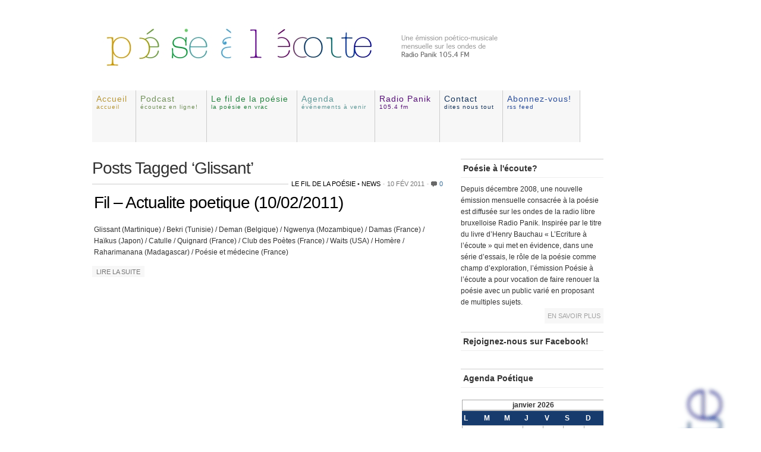

--- FILE ---
content_type: text/html; charset=UTF-8
request_url: https://poesiealecoute.be/tag/glissant/
body_size: 9816
content:
<!DOCTYPE html PUBLIC "-//W3C//DTD XHTML 1.0 Transitional//EN" 
"http://www.w3.org/TR/xhtml1/DTD/xhtml1-transitional.dtd">

<html xmlns="http://www.w3.org/1999/xhtml">
<head profile="http://gmpg.org/xfn/11">
<meta http-equiv="Content-Type" content="text/html; charset=UTF-8" />
<title>Posts tagged &quot;glissant&quot; - poésie à l&#039;écoute</title>
<meta http-equiv="Content-Type" content="text/html; charset=utf-8"/>
<meta name="generator" content="WordPress 6.8.3" />
<link rel="stylesheet" href="https://poesiealecoute.be/wp-content/themes/myPoem/style.css" type="text/css" media="screen" />
<link rel="alternate" type="application/rss+xml" title="poésie à l&#039;écoute RSS Feed" href="https://poesiealecoute.be/feed/" />

<script type="text/javascript" src="http://jqueryjs.googlecode.com/files/jquery-1.3.2.min.js"></script> 
	<script type="text/javascript" src="https://poesiealecoute.be/wp-content/themes/myPoem/js/jquerycolor.js"></script>
		<script type="text/javascript" src="https://poesiealecoute.be/wp-content/themes/myPoem/js/jquery.popupWindow.js"></script>

 <script type="text/javascript">
 // Background color animation 

  
  if (/MSIE (\d+\.\d+);/.test(navigator.userAgent)) 
	{
		var ieversion = new Number(RegExp.$1)
		if (ieversion == 6)
			{		
				var DoAnimation = 0
			}
		else
			{
				var DoAnimation = 1
			}			
	}
  else
	{
		var DoAnimation = 1
	}
 
if (DoAnimation == 1)
{
  $(document).ready(function() {
	originalz = $('.second a').css('color');
	$('.second a').hover(function() { //mouseover
		var colz = 'rgb(' + (Math.floor(Math.random() * 256)) + ',' + (Math.floor(Math.random() * 256)) + ',' + (Math.floor(Math.random() * 256)) + ')';
		$(this).animate({
			'color': colz,
		},1000);
	},function() { //mouseout
		$(this).animate({
			'color': originalz,
		},100);
	});
	 // Fun with Color. Differnt font color each time hover
    // Original code can be found http://davidwalsh.name/jquery-random-color-animate
       original = $('.third a').css('background-color');
	$('.third a').hover(function() { //mouseover
		var col = 'rgb(' + (Math.floor(Math.random() * 256)) + ',' + (Math.floor(Math.random() * 256)) + ',' + (Math.floor(Math.random() * 256)) + ')';
		$(this).animate({'backgroundColor': col}, 500);
	},function() { //mouseout
		$(this).animate({'backgroundColor': original},100);
	});

});

} // end DoAnimation
 
  </script>

<meta name='robots' content='max-image-preview:large' />
	<style>img:is([sizes="auto" i], [sizes^="auto," i]) { contain-intrinsic-size: 3000px 1500px }</style>
	<link rel="alternate" type="application/rss+xml" title="poésie à l&#039;écoute &raquo; Flux de l’étiquette Glissant" href="https://poesiealecoute.be/tag/glissant/feed/" />
<script type="text/javascript">
/* <![CDATA[ */
window._wpemojiSettings = {"baseUrl":"https:\/\/s.w.org\/images\/core\/emoji\/16.0.1\/72x72\/","ext":".png","svgUrl":"https:\/\/s.w.org\/images\/core\/emoji\/16.0.1\/svg\/","svgExt":".svg","source":{"concatemoji":"https:\/\/poesiealecoute.be\/wp-includes\/js\/wp-emoji-release.min.js?ver=6.8.3"}};
/*! This file is auto-generated */
!function(s,n){var o,i,e;function c(e){try{var t={supportTests:e,timestamp:(new Date).valueOf()};sessionStorage.setItem(o,JSON.stringify(t))}catch(e){}}function p(e,t,n){e.clearRect(0,0,e.canvas.width,e.canvas.height),e.fillText(t,0,0);var t=new Uint32Array(e.getImageData(0,0,e.canvas.width,e.canvas.height).data),a=(e.clearRect(0,0,e.canvas.width,e.canvas.height),e.fillText(n,0,0),new Uint32Array(e.getImageData(0,0,e.canvas.width,e.canvas.height).data));return t.every(function(e,t){return e===a[t]})}function u(e,t){e.clearRect(0,0,e.canvas.width,e.canvas.height),e.fillText(t,0,0);for(var n=e.getImageData(16,16,1,1),a=0;a<n.data.length;a++)if(0!==n.data[a])return!1;return!0}function f(e,t,n,a){switch(t){case"flag":return n(e,"\ud83c\udff3\ufe0f\u200d\u26a7\ufe0f","\ud83c\udff3\ufe0f\u200b\u26a7\ufe0f")?!1:!n(e,"\ud83c\udde8\ud83c\uddf6","\ud83c\udde8\u200b\ud83c\uddf6")&&!n(e,"\ud83c\udff4\udb40\udc67\udb40\udc62\udb40\udc65\udb40\udc6e\udb40\udc67\udb40\udc7f","\ud83c\udff4\u200b\udb40\udc67\u200b\udb40\udc62\u200b\udb40\udc65\u200b\udb40\udc6e\u200b\udb40\udc67\u200b\udb40\udc7f");case"emoji":return!a(e,"\ud83e\udedf")}return!1}function g(e,t,n,a){var r="undefined"!=typeof WorkerGlobalScope&&self instanceof WorkerGlobalScope?new OffscreenCanvas(300,150):s.createElement("canvas"),o=r.getContext("2d",{willReadFrequently:!0}),i=(o.textBaseline="top",o.font="600 32px Arial",{});return e.forEach(function(e){i[e]=t(o,e,n,a)}),i}function t(e){var t=s.createElement("script");t.src=e,t.defer=!0,s.head.appendChild(t)}"undefined"!=typeof Promise&&(o="wpEmojiSettingsSupports",i=["flag","emoji"],n.supports={everything:!0,everythingExceptFlag:!0},e=new Promise(function(e){s.addEventListener("DOMContentLoaded",e,{once:!0})}),new Promise(function(t){var n=function(){try{var e=JSON.parse(sessionStorage.getItem(o));if("object"==typeof e&&"number"==typeof e.timestamp&&(new Date).valueOf()<e.timestamp+604800&&"object"==typeof e.supportTests)return e.supportTests}catch(e){}return null}();if(!n){if("undefined"!=typeof Worker&&"undefined"!=typeof OffscreenCanvas&&"undefined"!=typeof URL&&URL.createObjectURL&&"undefined"!=typeof Blob)try{var e="postMessage("+g.toString()+"("+[JSON.stringify(i),f.toString(),p.toString(),u.toString()].join(",")+"));",a=new Blob([e],{type:"text/javascript"}),r=new Worker(URL.createObjectURL(a),{name:"wpTestEmojiSupports"});return void(r.onmessage=function(e){c(n=e.data),r.terminate(),t(n)})}catch(e){}c(n=g(i,f,p,u))}t(n)}).then(function(e){for(var t in e)n.supports[t]=e[t],n.supports.everything=n.supports.everything&&n.supports[t],"flag"!==t&&(n.supports.everythingExceptFlag=n.supports.everythingExceptFlag&&n.supports[t]);n.supports.everythingExceptFlag=n.supports.everythingExceptFlag&&!n.supports.flag,n.DOMReady=!1,n.readyCallback=function(){n.DOMReady=!0}}).then(function(){return e}).then(function(){var e;n.supports.everything||(n.readyCallback(),(e=n.source||{}).concatemoji?t(e.concatemoji):e.wpemoji&&e.twemoji&&(t(e.twemoji),t(e.wpemoji)))}))}((window,document),window._wpemojiSettings);
/* ]]> */
</script>

<style id='wp-emoji-styles-inline-css' type='text/css'>

	img.wp-smiley, img.emoji {
		display: inline !important;
		border: none !important;
		box-shadow: none !important;
		height: 1em !important;
		width: 1em !important;
		margin: 0 0.07em !important;
		vertical-align: -0.1em !important;
		background: none !important;
		padding: 0 !important;
	}
</style>
<link rel='stylesheet' id='wp-block-library-css' href='https://poesiealecoute.be/wp-includes/css/dist/block-library/style.min.css?ver=6.8.3' type='text/css' media='all' />
<style id='classic-theme-styles-inline-css' type='text/css'>
/*! This file is auto-generated */
.wp-block-button__link{color:#fff;background-color:#32373c;border-radius:9999px;box-shadow:none;text-decoration:none;padding:calc(.667em + 2px) calc(1.333em + 2px);font-size:1.125em}.wp-block-file__button{background:#32373c;color:#fff;text-decoration:none}
</style>
<style id='global-styles-inline-css' type='text/css'>
:root{--wp--preset--aspect-ratio--square: 1;--wp--preset--aspect-ratio--4-3: 4/3;--wp--preset--aspect-ratio--3-4: 3/4;--wp--preset--aspect-ratio--3-2: 3/2;--wp--preset--aspect-ratio--2-3: 2/3;--wp--preset--aspect-ratio--16-9: 16/9;--wp--preset--aspect-ratio--9-16: 9/16;--wp--preset--color--black: #000000;--wp--preset--color--cyan-bluish-gray: #abb8c3;--wp--preset--color--white: #ffffff;--wp--preset--color--pale-pink: #f78da7;--wp--preset--color--vivid-red: #cf2e2e;--wp--preset--color--luminous-vivid-orange: #ff6900;--wp--preset--color--luminous-vivid-amber: #fcb900;--wp--preset--color--light-green-cyan: #7bdcb5;--wp--preset--color--vivid-green-cyan: #00d084;--wp--preset--color--pale-cyan-blue: #8ed1fc;--wp--preset--color--vivid-cyan-blue: #0693e3;--wp--preset--color--vivid-purple: #9b51e0;--wp--preset--gradient--vivid-cyan-blue-to-vivid-purple: linear-gradient(135deg,rgba(6,147,227,1) 0%,rgb(155,81,224) 100%);--wp--preset--gradient--light-green-cyan-to-vivid-green-cyan: linear-gradient(135deg,rgb(122,220,180) 0%,rgb(0,208,130) 100%);--wp--preset--gradient--luminous-vivid-amber-to-luminous-vivid-orange: linear-gradient(135deg,rgba(252,185,0,1) 0%,rgba(255,105,0,1) 100%);--wp--preset--gradient--luminous-vivid-orange-to-vivid-red: linear-gradient(135deg,rgba(255,105,0,1) 0%,rgb(207,46,46) 100%);--wp--preset--gradient--very-light-gray-to-cyan-bluish-gray: linear-gradient(135deg,rgb(238,238,238) 0%,rgb(169,184,195) 100%);--wp--preset--gradient--cool-to-warm-spectrum: linear-gradient(135deg,rgb(74,234,220) 0%,rgb(151,120,209) 20%,rgb(207,42,186) 40%,rgb(238,44,130) 60%,rgb(251,105,98) 80%,rgb(254,248,76) 100%);--wp--preset--gradient--blush-light-purple: linear-gradient(135deg,rgb(255,206,236) 0%,rgb(152,150,240) 100%);--wp--preset--gradient--blush-bordeaux: linear-gradient(135deg,rgb(254,205,165) 0%,rgb(254,45,45) 50%,rgb(107,0,62) 100%);--wp--preset--gradient--luminous-dusk: linear-gradient(135deg,rgb(255,203,112) 0%,rgb(199,81,192) 50%,rgb(65,88,208) 100%);--wp--preset--gradient--pale-ocean: linear-gradient(135deg,rgb(255,245,203) 0%,rgb(182,227,212) 50%,rgb(51,167,181) 100%);--wp--preset--gradient--electric-grass: linear-gradient(135deg,rgb(202,248,128) 0%,rgb(113,206,126) 100%);--wp--preset--gradient--midnight: linear-gradient(135deg,rgb(2,3,129) 0%,rgb(40,116,252) 100%);--wp--preset--font-size--small: 13px;--wp--preset--font-size--medium: 20px;--wp--preset--font-size--large: 36px;--wp--preset--font-size--x-large: 42px;--wp--preset--spacing--20: 0.44rem;--wp--preset--spacing--30: 0.67rem;--wp--preset--spacing--40: 1rem;--wp--preset--spacing--50: 1.5rem;--wp--preset--spacing--60: 2.25rem;--wp--preset--spacing--70: 3.38rem;--wp--preset--spacing--80: 5.06rem;--wp--preset--shadow--natural: 6px 6px 9px rgba(0, 0, 0, 0.2);--wp--preset--shadow--deep: 12px 12px 50px rgba(0, 0, 0, 0.4);--wp--preset--shadow--sharp: 6px 6px 0px rgba(0, 0, 0, 0.2);--wp--preset--shadow--outlined: 6px 6px 0px -3px rgba(255, 255, 255, 1), 6px 6px rgba(0, 0, 0, 1);--wp--preset--shadow--crisp: 6px 6px 0px rgba(0, 0, 0, 1);}:where(.is-layout-flex){gap: 0.5em;}:where(.is-layout-grid){gap: 0.5em;}body .is-layout-flex{display: flex;}.is-layout-flex{flex-wrap: wrap;align-items: center;}.is-layout-flex > :is(*, div){margin: 0;}body .is-layout-grid{display: grid;}.is-layout-grid > :is(*, div){margin: 0;}:where(.wp-block-columns.is-layout-flex){gap: 2em;}:where(.wp-block-columns.is-layout-grid){gap: 2em;}:where(.wp-block-post-template.is-layout-flex){gap: 1.25em;}:where(.wp-block-post-template.is-layout-grid){gap: 1.25em;}.has-black-color{color: var(--wp--preset--color--black) !important;}.has-cyan-bluish-gray-color{color: var(--wp--preset--color--cyan-bluish-gray) !important;}.has-white-color{color: var(--wp--preset--color--white) !important;}.has-pale-pink-color{color: var(--wp--preset--color--pale-pink) !important;}.has-vivid-red-color{color: var(--wp--preset--color--vivid-red) !important;}.has-luminous-vivid-orange-color{color: var(--wp--preset--color--luminous-vivid-orange) !important;}.has-luminous-vivid-amber-color{color: var(--wp--preset--color--luminous-vivid-amber) !important;}.has-light-green-cyan-color{color: var(--wp--preset--color--light-green-cyan) !important;}.has-vivid-green-cyan-color{color: var(--wp--preset--color--vivid-green-cyan) !important;}.has-pale-cyan-blue-color{color: var(--wp--preset--color--pale-cyan-blue) !important;}.has-vivid-cyan-blue-color{color: var(--wp--preset--color--vivid-cyan-blue) !important;}.has-vivid-purple-color{color: var(--wp--preset--color--vivid-purple) !important;}.has-black-background-color{background-color: var(--wp--preset--color--black) !important;}.has-cyan-bluish-gray-background-color{background-color: var(--wp--preset--color--cyan-bluish-gray) !important;}.has-white-background-color{background-color: var(--wp--preset--color--white) !important;}.has-pale-pink-background-color{background-color: var(--wp--preset--color--pale-pink) !important;}.has-vivid-red-background-color{background-color: var(--wp--preset--color--vivid-red) !important;}.has-luminous-vivid-orange-background-color{background-color: var(--wp--preset--color--luminous-vivid-orange) !important;}.has-luminous-vivid-amber-background-color{background-color: var(--wp--preset--color--luminous-vivid-amber) !important;}.has-light-green-cyan-background-color{background-color: var(--wp--preset--color--light-green-cyan) !important;}.has-vivid-green-cyan-background-color{background-color: var(--wp--preset--color--vivid-green-cyan) !important;}.has-pale-cyan-blue-background-color{background-color: var(--wp--preset--color--pale-cyan-blue) !important;}.has-vivid-cyan-blue-background-color{background-color: var(--wp--preset--color--vivid-cyan-blue) !important;}.has-vivid-purple-background-color{background-color: var(--wp--preset--color--vivid-purple) !important;}.has-black-border-color{border-color: var(--wp--preset--color--black) !important;}.has-cyan-bluish-gray-border-color{border-color: var(--wp--preset--color--cyan-bluish-gray) !important;}.has-white-border-color{border-color: var(--wp--preset--color--white) !important;}.has-pale-pink-border-color{border-color: var(--wp--preset--color--pale-pink) !important;}.has-vivid-red-border-color{border-color: var(--wp--preset--color--vivid-red) !important;}.has-luminous-vivid-orange-border-color{border-color: var(--wp--preset--color--luminous-vivid-orange) !important;}.has-luminous-vivid-amber-border-color{border-color: var(--wp--preset--color--luminous-vivid-amber) !important;}.has-light-green-cyan-border-color{border-color: var(--wp--preset--color--light-green-cyan) !important;}.has-vivid-green-cyan-border-color{border-color: var(--wp--preset--color--vivid-green-cyan) !important;}.has-pale-cyan-blue-border-color{border-color: var(--wp--preset--color--pale-cyan-blue) !important;}.has-vivid-cyan-blue-border-color{border-color: var(--wp--preset--color--vivid-cyan-blue) !important;}.has-vivid-purple-border-color{border-color: var(--wp--preset--color--vivid-purple) !important;}.has-vivid-cyan-blue-to-vivid-purple-gradient-background{background: var(--wp--preset--gradient--vivid-cyan-blue-to-vivid-purple) !important;}.has-light-green-cyan-to-vivid-green-cyan-gradient-background{background: var(--wp--preset--gradient--light-green-cyan-to-vivid-green-cyan) !important;}.has-luminous-vivid-amber-to-luminous-vivid-orange-gradient-background{background: var(--wp--preset--gradient--luminous-vivid-amber-to-luminous-vivid-orange) !important;}.has-luminous-vivid-orange-to-vivid-red-gradient-background{background: var(--wp--preset--gradient--luminous-vivid-orange-to-vivid-red) !important;}.has-very-light-gray-to-cyan-bluish-gray-gradient-background{background: var(--wp--preset--gradient--very-light-gray-to-cyan-bluish-gray) !important;}.has-cool-to-warm-spectrum-gradient-background{background: var(--wp--preset--gradient--cool-to-warm-spectrum) !important;}.has-blush-light-purple-gradient-background{background: var(--wp--preset--gradient--blush-light-purple) !important;}.has-blush-bordeaux-gradient-background{background: var(--wp--preset--gradient--blush-bordeaux) !important;}.has-luminous-dusk-gradient-background{background: var(--wp--preset--gradient--luminous-dusk) !important;}.has-pale-ocean-gradient-background{background: var(--wp--preset--gradient--pale-ocean) !important;}.has-electric-grass-gradient-background{background: var(--wp--preset--gradient--electric-grass) !important;}.has-midnight-gradient-background{background: var(--wp--preset--gradient--midnight) !important;}.has-small-font-size{font-size: var(--wp--preset--font-size--small) !important;}.has-medium-font-size{font-size: var(--wp--preset--font-size--medium) !important;}.has-large-font-size{font-size: var(--wp--preset--font-size--large) !important;}.has-x-large-font-size{font-size: var(--wp--preset--font-size--x-large) !important;}
:where(.wp-block-post-template.is-layout-flex){gap: 1.25em;}:where(.wp-block-post-template.is-layout-grid){gap: 1.25em;}
:where(.wp-block-columns.is-layout-flex){gap: 2em;}:where(.wp-block-columns.is-layout-grid){gap: 2em;}
:root :where(.wp-block-pullquote){font-size: 1.5em;line-height: 1.6;}
</style>
<script type="text/javascript" src="https://poesiealecoute.be/wp-includes/js/jquery/jquery.min.js?ver=3.7.1" id="jquery-core-js"></script>
<script type="text/javascript" src="https://poesiealecoute.be/wp-includes/js/jquery/jquery-migrate.min.js?ver=3.4.1" id="jquery-migrate-js"></script>
<script type="text/javascript" src="https://poesiealecoute.be/wp-content/plugins/events-calendar/js/jquery.bgiframe.js?ver=2.1" id="jquerybgiframe-js"></script>
<script type="text/javascript" src="https://poesiealecoute.be/wp-content/plugins/events-calendar/js/jquery.tooltip.min.js?ver=1.3" id="jquerytooltip-js"></script>
<link rel="https://api.w.org/" href="https://poesiealecoute.be/wp-json/" /><link rel="alternate" title="JSON" type="application/json" href="https://poesiealecoute.be/wp-json/wp/v2/tags/74" /><link rel="EditURI" type="application/rsd+xml" title="RSD" href="https://poesiealecoute.be/xmlrpc.php?rsd" />
<!-- Start Of Script Generated By Events-Calendar [Luke Howell | www.lukehowell.com] and [R. MALKA | www.heirem.fr] -->
<!-- More information at http://wp-eventscalendar.com. -->
<link type="text/css" rel="stylesheet" href="https://poesiealecoute.be/wp-includes/js/thickbox/thickbox.css" />
<link type="text/css" rel="stylesheet" href="http://poesiealecoute.be/wp-content/plugins/events-calendar/css/events-calendar.css" />
 <script type="text/javascript">
	// <![CDATA[
	var ecd = {};
	ecd.jq = jQuery.noConflict(false);
	//]]>
 </script>
<!-- End Of Script Generated By Events-Calendar - Version: 6.7.6 -->
</head>
<body>
	<div id="headerStrip" class="toggleCategories fix" style="display: none;"> 
		<ul class="fix">
		<div style="height:180px;">	
			<div id="flashcontent" style="background:#000;"  >
			<a href="http://www.adobe.com/go/getflashplayer">
				<img src="http://www.adobe.com/images/shared/download_buttons/get_flash_player.gif" alt="Get Adobe Flash player" />
			</a>
		</div>
		</div>
		</ul>
	</div>
	
<div id="wrapper">
	<div id="masthead" class="fix">
		<h1><a href="http://poesiealecoute.be/"><img src="https://poesiealecoute.be/wp-content/themes/myPoem/images/logo.png" title="poésie à l&#039;écoute" alt="poésie à l&#039;écoute" border="none"/></a></h1>
		<div id="blogLead">
			
			<p id="authorIntro"></p>
		</div>
	</div>
	
	
<div id="navStripWrapper" class="third">

    <ul class="nav fix">
        <li><a id="color1" href="http://poesiealecoute.be/" title="Return to the the frontpage">Accueil<br /><span id="color1">Accueil</span></a></li>

        <li><a id="color2" class="popup" href="http://www.poesiealecoute.be/Player.html" target="_blank" title="Podcast" >Podcast<br /><span id="color2">&Eacute;coutez en ligne!</span></a></li>

        <li><a id="color3" href="http://poesiealecoute.be/category/fil-de-la-poesie" title="Le file de la po&eacute;sie">Le fil de la po&eacute;sie<br /><span id="color3">La po&eacute;sie en vrac</span></a></li>

        <li><a id="color4" href="http://poesiealecoute.be/agenda/" title="Agenda">Agenda<br /><span id="color4">&Eacute;v&eacute;nements &agrave; venir</span></a></li>

        <li><a id="color5" href="http://www.radiopanik.org/spip/" target="_blank" title="Radio Panik">Radio Panik<br /><span id="color5">105.4 FM</span></a></li>

        <li><a id="color6" href="http://poesiealecoute.be/contact/" title="Contact">Contact<br /><span id="color6">Dites nous tout</span></a></li>

        <li class="last"><a id="color7" href="http://poesiealecoute.be/feed/" title="Subscribe to the main feed via RSS">Abonnez-vous!<br /><span id="color7">RSS feed</span></a></li>
    </ul>

</div>
<div id="filler" class="fix">
	<div id="mainColumn">
		
 	   	  		<h2 class="pagetitle">Posts Tagged &#8216;Glissant&#8217;</h2>
 	  

		<div class="navigation">
			<div class="alignleft"></div>
			<div class="alignright"></div>
		</div>

				<div id="post-378" class="post">
			<div class="postMeta">
				<p class="container">
				<span class="category"><a href="https://poesiealecoute.be/category/fil-de-la-poesie/" rel="category tag">Le fil de la poésie</a> &bull; <a href="https://poesiealecoute.be/category/news/" rel="category tag">News</a></span>
					<span class="date">10 Fév 2011</span>
					<span class="comments"><a href="https://poesiealecoute.be/news/glissant-martinique-bekri-tunisie-deman-belgique-ngwenya-mozambique-damas-france-haikus-japon-catulle-quignard-france-club-des-poetes-france-waits-usa-homere-ra/#respond">0</a></span>
				</p>
			</div>
			<h2 class="second"><a href="https://poesiealecoute.be/news/glissant-martinique-bekri-tunisie-deman-belgique-ngwenya-mozambique-damas-france-haikus-japon-catulle-quignard-france-club-des-poetes-france-waits-usa-homere-ra/" title="Fil &#8211; Actualite poetique (10/02/2011)">Fil &#8211; Actualite poetique (10/02/2011)</a></h2>

				<div class="entry">
				<p>Glissant (Martinique) / Bekri (Tunisie) / Deman (Belgique) / Ngwenya (Mozambique) / Damas (France) / Haïkus (Japon) / Catulle / Quignard (France) / Club des Poètes (France) / Waits (USA) / Homère / Raharimanana (Madagascar) / Poésie et médecine (France)</p>
			</div>
        	
		<div id="myLinks" class="third">
	<a href="https://poesiealecoute.be/news/glissant-martinique-bekri-tunisie-deman-belgique-ngwenya-mozambique-damas-france-haikus-japon-catulle-quignard-france-club-des-poetes-france-waits-usa-homere-ra/" title="Fil &#8211; Actualite poetique (10/02/2011)">Lire la suite</a>
				</div>
        	


		</div>
						<div id="paginateIndex" class="fix">
			<p><span class="left third"></span> <span class="right third"></span></p>
		</div>
	</div>
	<div class="secondaryColumn">
	<div class="widget third">

        <h3>Poésie à l'écoute?</h3>
        <p>Depuis décembre 2008, une nouvelle émission mensuelle consacrée à la poésie est diffusée sur les ondes de la radio libre bruxelloise Radio Panik. Inspirée par le titre du livre d’Henry Bauchau « L’Ecriture à l’écoute » qui met en évidence, dans une série d’essais, le rôle de la poésie comme champ d’exploration, l’émission Poésie à l’écoute a pour vocation de faire renouer la poésie avec un public varié en proposant de multiples sujets.</p>
        <a href="http://poesiealecoute.be/historique/" title="Historique">En savoir plus</a> 
	</div>
<div id="text-3" class="widgetContainer widget_text"><h3 class="widgetTitle">Rejoignez-nous sur Facebook!</h3>			<div class="textwidget"><div id="fb-root"></div><script src="http://connect.facebook.net/en_US/all.js#xfbml=1"></script><fb:like-box href="http://www.facebook.com/poesiealecoute" width="252" show_faces="false" border_color="" stream="false" header="false"></fb:like-box></div>
		</div><div id="calendar-2" class="widgetContainer widget_calendar"><h3 class="widgetTitle">Agenda Poétique</h3><div id="calendar_wrap" class="calendar_wrap"><table id="wp-calendar" class="wp-calendar-table">
	<caption>janvier 2026</caption>
	<thead>
	<tr>
		<th scope="col" aria-label="lundi">L</th>
		<th scope="col" aria-label="mardi">M</th>
		<th scope="col" aria-label="mercredi">M</th>
		<th scope="col" aria-label="jeudi">J</th>
		<th scope="col" aria-label="vendredi">V</th>
		<th scope="col" aria-label="samedi">S</th>
		<th scope="col" aria-label="dimanche">D</th>
	</tr>
	</thead>
	<tbody>
	<tr>
		<td colspan="3" class="pad">&nbsp;</td><td>1</td><td>2</td><td>3</td><td>4</td>
	</tr>
	<tr>
		<td>5</td><td>6</td><td>7</td><td>8</td><td>9</td><td>10</td><td>11</td>
	</tr>
	<tr>
		<td>12</td><td>13</td><td>14</td><td>15</td><td>16</td><td>17</td><td>18</td>
	</tr>
	<tr>
		<td>19</td><td>20</td><td id="today">21</td><td>22</td><td>23</td><td>24</td><td>25</td>
	</tr>
	<tr>
		<td>26</td><td>27</td><td>28</td><td>29</td><td>30</td><td>31</td>
		<td class="pad" colspan="1">&nbsp;</td>
	</tr>
	</tbody>
	</table><nav aria-label="Mois précédents et suivants" class="wp-calendar-nav">
		<span class="wp-calendar-nav-prev"><a href="https://poesiealecoute.be/2015/11/">&laquo; Nov</a></span>
		<span class="pad">&nbsp;</span>
		<span class="wp-calendar-nav-next">&nbsp;</span>
	</nav></div></div><div id="archives-2" class="widgetContainer widget_archive"><h3 class="widgetTitle">Archives</h3>		<label class="screen-reader-text" for="archives-dropdown-2">Archives</label>
		<select id="archives-dropdown-2" name="archive-dropdown">
			
			<option value="">Sélectionner un mois</option>
				<option value='https://poesiealecoute.be/2015/11/'> novembre 2015 &nbsp;(1)</option>
	<option value='https://poesiealecoute.be/2015/05/'> mai 2015 &nbsp;(1)</option>
	<option value='https://poesiealecoute.be/2015/03/'> mars 2015 &nbsp;(3)</option>
	<option value='https://poesiealecoute.be/2014/11/'> novembre 2014 &nbsp;(2)</option>
	<option value='https://poesiealecoute.be/2014/10/'> octobre 2014 &nbsp;(1)</option>
	<option value='https://poesiealecoute.be/2014/09/'> septembre 2014 &nbsp;(1)</option>
	<option value='https://poesiealecoute.be/2014/06/'> juin 2014 &nbsp;(2)</option>
	<option value='https://poesiealecoute.be/2014/04/'> avril 2014 &nbsp;(2)</option>
	<option value='https://poesiealecoute.be/2014/03/'> mars 2014 &nbsp;(1)</option>
	<option value='https://poesiealecoute.be/2014/02/'> février 2014 &nbsp;(1)</option>
	<option value='https://poesiealecoute.be/2013/12/'> décembre 2013 &nbsp;(2)</option>
	<option value='https://poesiealecoute.be/2013/11/'> novembre 2013 &nbsp;(1)</option>
	<option value='https://poesiealecoute.be/2013/10/'> octobre 2013 &nbsp;(1)</option>
	<option value='https://poesiealecoute.be/2013/09/'> septembre 2013 &nbsp;(2)</option>
	<option value='https://poesiealecoute.be/2013/07/'> juillet 2013 &nbsp;(2)</option>
	<option value='https://poesiealecoute.be/2013/06/'> juin 2013 &nbsp;(1)</option>
	<option value='https://poesiealecoute.be/2013/04/'> avril 2013 &nbsp;(1)</option>
	<option value='https://poesiealecoute.be/2013/03/'> mars 2013 &nbsp;(2)</option>
	<option value='https://poesiealecoute.be/2013/01/'> janvier 2013 &nbsp;(1)</option>
	<option value='https://poesiealecoute.be/2012/12/'> décembre 2012 &nbsp;(1)</option>
	<option value='https://poesiealecoute.be/2012/11/'> novembre 2012 &nbsp;(2)</option>
	<option value='https://poesiealecoute.be/2012/10/'> octobre 2012 &nbsp;(1)</option>
	<option value='https://poesiealecoute.be/2012/09/'> septembre 2012 &nbsp;(1)</option>
	<option value='https://poesiealecoute.be/2012/08/'> août 2012 &nbsp;(1)</option>
	<option value='https://poesiealecoute.be/2012/07/'> juillet 2012 &nbsp;(2)</option>
	<option value='https://poesiealecoute.be/2012/06/'> juin 2012 &nbsp;(1)</option>
	<option value='https://poesiealecoute.be/2012/04/'> avril 2012 &nbsp;(2)</option>
	<option value='https://poesiealecoute.be/2012/03/'> mars 2012 &nbsp;(2)</option>
	<option value='https://poesiealecoute.be/2012/02/'> février 2012 &nbsp;(1)</option>
	<option value='https://poesiealecoute.be/2012/01/'> janvier 2012 &nbsp;(2)</option>
	<option value='https://poesiealecoute.be/2011/12/'> décembre 2011 &nbsp;(3)</option>
	<option value='https://poesiealecoute.be/2011/11/'> novembre 2011 &nbsp;(5)</option>
	<option value='https://poesiealecoute.be/2011/10/'> octobre 2011 &nbsp;(3)</option>
	<option value='https://poesiealecoute.be/2011/09/'> septembre 2011 &nbsp;(5)</option>
	<option value='https://poesiealecoute.be/2011/08/'> août 2011 &nbsp;(2)</option>
	<option value='https://poesiealecoute.be/2011/07/'> juillet 2011 &nbsp;(4)</option>
	<option value='https://poesiealecoute.be/2011/06/'> juin 2011 &nbsp;(6)</option>
	<option value='https://poesiealecoute.be/2011/05/'> mai 2011 &nbsp;(3)</option>
	<option value='https://poesiealecoute.be/2011/04/'> avril 2011 &nbsp;(5)</option>
	<option value='https://poesiealecoute.be/2011/03/'> mars 2011 &nbsp;(5)</option>
	<option value='https://poesiealecoute.be/2011/02/'> février 2011 &nbsp;(6)</option>
	<option value='https://poesiealecoute.be/2011/01/'> janvier 2011 &nbsp;(25)</option>
	<option value='https://poesiealecoute.be/2010/11/'> novembre 2010 &nbsp;(2)</option>
	<option value='https://poesiealecoute.be/2010/10/'> octobre 2010 &nbsp;(4)</option>
	<option value='https://poesiealecoute.be/2010/09/'> septembre 2010 &nbsp;(3)</option>
	<option value='https://poesiealecoute.be/2010/05/'> mai 2010 &nbsp;(1)</option>
	<option value='https://poesiealecoute.be/2010/04/'> avril 2010 &nbsp;(1)</option>
	<option value='https://poesiealecoute.be/2010/02/'> février 2010 &nbsp;(4)</option>
	<option value='https://poesiealecoute.be/2010/01/'> janvier 2010 &nbsp;(2)</option>
	<option value='https://poesiealecoute.be/2009/11/'> novembre 2009 &nbsp;(3)</option>
	<option value='https://poesiealecoute.be/2009/06/'> juin 2009 &nbsp;(1)</option>
	<option value='https://poesiealecoute.be/2009/05/'> mai 2009 &nbsp;(1)</option>
	<option value='https://poesiealecoute.be/2009/03/'> mars 2009 &nbsp;(1)</option>
	<option value='https://poesiealecoute.be/2009/01/'> janvier 2009 &nbsp;(1)</option>
	<option value='https://poesiealecoute.be/2008/12/'> décembre 2008 &nbsp;(1)</option>
	<option value='https://poesiealecoute.be/2008/11/'> novembre 2008 &nbsp;(1)</option>

		</select>

			<script type="text/javascript">
/* <![CDATA[ */

(function() {
	var dropdown = document.getElementById( "archives-dropdown-2" );
	function onSelectChange() {
		if ( dropdown.options[ dropdown.selectedIndex ].value !== '' ) {
			document.location.href = this.options[ this.selectedIndex ].value;
		}
	}
	dropdown.onchange = onSelectChange;
})();

/* ]]> */
</script>
</div><div id="categories-336618661" class="widgetContainer widget_categories"><h3 class="widgetTitle">Catégories</h3>
			<ul>
					<li class="cat-item cat-item-15"><a href="https://poesiealecoute.be/category/fil-de-la-poesie/">Le fil de la poésie</a>
</li>
	<li class="cat-item cat-item-1"><a href="https://poesiealecoute.be/category/news/">News</a>
</li>
	<li class="cat-item cat-item-11"><a href="https://poesiealecoute.be/category/podcast/">Podcast</a>
</li>
	<li class="cat-item cat-item-13"><a href="https://poesiealecoute.be/category/presse/">Presse</a>
</li>
			</ul>

			</div><div id="text-4" class="widgetContainer widget_text"><h3 class="widgetTitle">Avec le soutien de la Promotion des Lettres</h3>			<div class="textwidget"><a href="http://www.promotiondeslettres.cfwb.be/" id="logo_block" target="_blank"><img src="http://poesiealecoute.be/wp-content/uploads/2020/08/cfwb.png" ></a>
</div>
		</div></div>	<div class="secondaryColumn">
		</div></div>
	<div div="navStripWrapper" class="third">
	
	<ul class="nav fix n">
		<li><a href="http://poesiealecoute.be/" title="Return to the the frontpage">Accueil<br /><span></span></a></li>
		<li><a id="triggerCatID2" href="#" title="Show categories">Naviguer<br /><span>par cat&eacute;gories</span></a></li>
		<li class="last"><a href="https://poesiealecoute.be/feed/" title="Subscribe to the main feed via RSS">Abonnez-vous!<br /><span>RSS feed</span></a></li>
		
		<li id="searchBar2" class="searchField">
			<div>
				<form method="get" id="searchForm2" action="https://poesiealecoute.be/">
				<span><input type="text" value="Votre recherche..." onfocus="if (this.value == 'Votre recherche...') {this.value = '';}" onblur="if (this.value == '') {this.value = 'Votre recherche...';}" name="s" id="s2" /></span>
				</form>
			</div>
		</li>
	</ul>

	<div id="footerStrip" class="" style="display: none;"> 
		<ul class="nav fix q">
			<li class="cat-item cat-item-15"><a href="https://poesiealecoute.be/category/fil-de-la-poesie/">Le fil de la poésie</a>
</li>
	<li class="cat-item cat-item-1"><a href="https://poesiealecoute.be/category/news/">News</a>
</li>
	<li class="cat-item cat-item-11"><a href="https://poesiealecoute.be/category/podcast/">Podcast</a>
</li>
	<li class="cat-item cat-item-13"><a href="https://poesiealecoute.be/category/presse/">Presse</a>
</li>
		</ul>
	</div>
	
</div>	<div id="footer" class="fix">
		<p class="left">Contact: <a href="mailto:poesiealecoute@gmail.com" alt="Contact">poesiealecoute@gmail.com</a></p>
		<p class="right">Tous droits r&eacute;serv&eacute;s - Po&eacute;sie &agrave; l'&eacute;coute 2009</p>
	</div>
</div>
<script type="speculationrules">
{"prefetch":[{"source":"document","where":{"and":[{"href_matches":"\/*"},{"not":{"href_matches":["\/wp-*.php","\/wp-admin\/*","\/wp-content\/uploads\/*","\/wp-content\/*","\/wp-content\/plugins\/*","\/wp-content\/themes\/myPoem\/*","\/*\\?(.+)"]}},{"not":{"selector_matches":"a[rel~=\"nofollow\"]"}},{"not":{"selector_matches":".no-prefetch, .no-prefetch a"}}]},"eagerness":"conservative"}]}
</script>
<script type="text/javascript" id="thickbox-js-extra">
/* <![CDATA[ */
var thickboxL10n = {"next":"Suiv.\u00a0>","prev":"<\u00a0Pr\u00e9c.","image":"Image","of":"sur","close":"Fermer","noiframes":"Cette fonctionnalit\u00e9 requiert des iframes. Les iframes sont d\u00e9sactiv\u00e9es sur votre navigateur, ou alors il ne les accepte pas.","loadingAnimation":"https:\/\/poesiealecoute.be\/wp-includes\/js\/thickbox\/loadingAnimation.gif"};
/* ]]> */
</script>
<script type="text/javascript" src="https://poesiealecoute.be/wp-includes/js/thickbox/thickbox.js?ver=3.1-20121105" id="thickbox-js"></script>
<script src="https://poesiealecoute.be/wp-content/themes/myPoem/js/functions.js" type="text/javascript" charset="utf-8"></script>
</body>
</html>

<!-- Page cached by LiteSpeed Cache 7.7 on 2026-01-21 18:35:05 -->

--- FILE ---
content_type: application/x-javascript
request_url: https://poesiealecoute.be/wp-content/themes/myPoem/js/functions.js
body_size: -228
content:
jQuery(document).ready(function() {
	// easy toggle for categories
	jQuery('#triggerCatID').click(function() {
		jQuery(this).toggleClass('focus');
		jQuery('#headerStrip').animate({ height: 'toggle', opacity: '100'}, 100);
		return false;
	});
	jQuery('#triggerCatID2').click(function() {
		jQuery(this).toggleClass('focus');
		jQuery('#footerStrip').animate({ height: 'toggle', opacity: '100'}, 100);
		return false;
	});
});

$('.popup').popupWindow({ 
height:180, 
width:450, 
top:50, 
left:50 
}); 